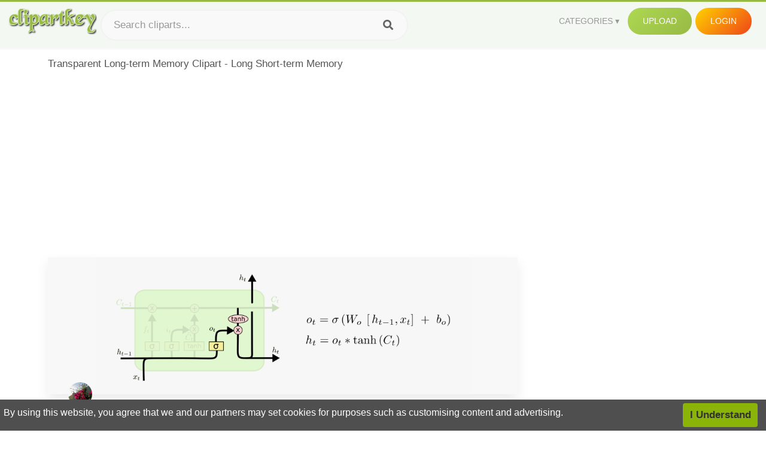

--- FILE ---
content_type: text/html;charset=utf-8
request_url: https://www.clipartkey.com/view/ihJoJiw_transparent-long-term-memory-clipart-long-short-term/
body_size: 11272
content:






<!DOCTYPE html>
<html xmlns="//www.w3.org/1999/xhtml" lang="en"><head>
<meta name="viewport" content="width=device-width">
<meta name="viewport" content="initial-scale=1.0">
<meta name="robots" content="index,follow">


<title>Transparent Long-term Memory Clipart - Long Short-term Memory ,  Free Transparent Clipart - ClipartKey</title>

<meta name="description" content="Transparent Long-term Memory Clipart - Long Short-term Memory is a free transparent background clipart image uploaded by Kikooni. Download it for free and search more on ClipartKey.">
<meta property="keywords" content="Transparent Long-term Memory Clipart - Long Short-term Memory, free clipart download, png, clipart , clip art, transparent clipart, free download, png download , background, circle, food, long hair, memorial, long sleeve, graphic, long sleeve shirt, pattern, girl with long hair, retro clipart, long sleeve shirts, day, clipart kids, design, retro, remember, advertising, illustration, tennis clipart,   ">


         

<meta property="og:locale" content="en_US">


<meta property="og:type" content="website" />
<meta property="og:url" content="https://www.clipartkey.com/view/ihJoJiw_transparent-long-term-memory-clipart-long-short-term/" />
<meta property="og:title" content="Transparent Long-term Memory Clipart - Long Short-term Memory ,  Free Transparent Clipart - ClipartKey" />
<meta property="og:description" content="Transparent Long-term Memory Clipart - Long Short-term Memory is a free transparent background clipart image uploaded by Kikooni. Download it for free and search more on ClipartKey." />
<meta property="og:image" content="https://www.clipartkey.com/mpngs/m/319-3197323_transparent-long-term-memory-clipart-long-short-term.png">
<meta property="og:site_name" content="clipartkey.com" />
<meta name="twitter:card" content="photo">
<meta name="twitter:title" content="Transparent Long-term Memory Clipart - Long Short-term Memory ,  Free Transparent Clipart - ClipartKey">
<meta name="twitter:image" content="https://www.clipartkey.com/mpngs/m/319-3197323_transparent-long-term-memory-clipart-long-short-term.png">
 
<script data-ad-client="ca-pub-7597197106102937" async src="https://pagead2.googlesyndication.com/pagead/js/adsbygoogle.js"></script>


 <link rel="canonical" href="https://www.clipartkey.com/view/ihJoJiw_transparent-long-term-memory-clipart-long-short-term/" />
 
 
<link rel="stylesheet" type="text/css" href="/css/style.css?v=1.1">
<link rel="stylesheet" href="/css/all.min.css?v=2">
<link rel="stylesheet" href="/css/indexnew.css?v=2" />
<link rel="stylesheet" href="/css/page.css" />
<link rel="stylesheet" href="/css/style-content.css">
<style>
@media screen and (min-width:700px){form.search-form{     width: 30em; } }
.pilla {
    margin: 5px 5px -5px 5px;
    padding: 12px 10px!important;
    border-radius: 24px;
    border: 1px solid #ccc;
    line-height: 50px;
    height: 30px;
    text-transform: capitalize!important;
}
.breadcrumb a:hover{    background-color:#f7f8e9;color:#000;}
.colorlist a:hover{border: 1px solid #222!important;}
.pagination {
    list-style-type: none;
    display: -webkit-box;
    display: -webkit-flex;
    display: -ms-flexbox;
    display: flex;
    -webkit-box-pack: center;
    -webkit-justify-content: center;
    -ms-flex-pack: center;
    justify-content: center;
    -webkit-box-align: center;
    -webkit-align-items: center;
    -ms-flex-align: center;
    align-items: center;
    padding: 1.5rem 0 2rem;
}
.pagination li {
    margin: 0 .10rem;

}
.itemcss:hover {
    background-color: #877e7e;
	color: #FFF!important;
}
.active,.active .itemcss, .active .itemcss:hover {
    background-color: #696a67!important;
    color: #FFF!important;
}

.itemcss {
    display: block;
    padding: .6rem 1.2rem;
    text-decoration: none;
    margin-left: 8px;
    font-size: 1.325rem;
    color: #796d6d;
    background-color: #f4f2f2;
    border-radius: 2px;
    -moz-border-radius: 2px;
    -webkit-border-radius: 4px;
    -o-border-radius: 2px;
}
 

.pdt-img-border:hover .list-tree-btns {
    display: block;
}
.pdt-img-border:hover .pdt-img-gray{display:block}
.list-tree-btns {
    display: none;
    position: absolute;
    left: 0;
    top: 50%;
    margin-top: -45px;
    z-index: 9;
    width: 100%;
    height: 90px;
    color: #fff;
    text-align: center;
    z-index: 5;
}
.pdt-btn-link {
    display: block;
    margin-left: auto;
    margin-right: auto;
    background: #f78c0c;
    border-radius: 4px;
    text-align: center;
    width: 280px;
    padding: 10px 0;
    color: #fff;
}
.pdt-btn-i {
    display: inline-block;
    height: 25px;
    width: 25px;
    vertical-align: middle;
    display: inline-block;
    background: url(/images/icon-down.png) no-repeat;
    background-size: cover;
}
.pdt-btn-box {
    display: inline-block;
    vertical-align: middle;
    margin-left: 10px;
}
.pdt-img-gray {
    display: none;
    position: absolute;
    left: 0;
    top: 0;
    bottom: 0;
    right: 0;
    width: 100%;
    height: 100%;
    z-index: 2;
    background: rgba(0,0,0,.4);
}
div.right_sidebar div.home_categories {
  margin: 0 0 20px 0;
}
div.home_categories_sidebar a {
  float: none;
  margin: 0 0 13px 0;
  width: auto;
  height: 80px;
  font-size: 18px;
}

@media screen and (max-width: 900px){
	.right_sidebar {
	display:none;
}
}

div.tags_single a {
    display: inline-block;
    padding: 2px 11px;
    margin: 0 4px 5px 0;
    color: #999;
    font-size: 13px;
    text-decoration: none;
    background: #efefef;
    border-radius: 2px;
}

.click_pop {cursor:pointer!important;}
</style>

 
</head>

<body class="home page-template-default page page-id-5494 responsive-menu-slide-right">


 
 







<div class="header" id="topid" >
<a href="/" class="logo" title="Free Stock Photos">
<img src="/images/logo.png" width="150"  alt="Free Stock Photos" />
</a>
<form method="get" id="topsearchid" class="search-form" action="/search.html" style="margin-left:3px;" onsubmit="return search(this);">
<input aria-label="Search term" type="text" class="search-field" placeholder="Search cliparts..." value="" name="k" />
<input aria-label="Search" type="submit" class="search-submit" value="&#xf002;" style="font-family:'Font Awesome 5 Free';font-weight: 900;" />
</form>
<style>i.new-posts {display: inline;}</style>
<ul id="menu-pj" class="headermenu2015" style="float:right;"> 
<li id="menu-item-3475" class="menu-item menu-item-type-custom menu-item-object-custom menu-item-has-children menu-item-3475"><a href="#"><strong>Categories</strong></a>
<ul class="sub-menu">



<li id="menu-item-3459" class="menu-item menu-item-type-taxonomy menu-item-object-category menu-item-3459">
<a title="Animals Clipart" href="https://www.clipartkey.com/category/1/">Animals</a></li>

<li id="menu-item-3459" class="menu-item menu-item-type-taxonomy menu-item-object-category menu-item-3459">
<a title="Architecture Clipart" href="https://www.clipartkey.com/category/102/">Architecture</a></li>

<li id="menu-item-3459" class="menu-item menu-item-type-taxonomy menu-item-object-category menu-item-3459">
<a title="Astrological Signs Clipart" href="https://www.clipartkey.com/category/113/">Astrological Signs</a></li>

<li id="menu-item-3459" class="menu-item menu-item-type-taxonomy menu-item-object-category menu-item-3459">
<a title="Cars Clipart" href="https://www.clipartkey.com/category/125/">Cars</a></li>

<li id="menu-item-3459" class="menu-item menu-item-type-taxonomy menu-item-object-category menu-item-3459">
<a title="Celebrities Clipart" href="https://www.clipartkey.com/category/194/">Celebrities</a></li>

<li id="menu-item-3459" class="menu-item menu-item-type-taxonomy menu-item-object-category menu-item-3459">
<a title="Clothing Clipart" href="https://www.clipartkey.com/category/369/">Clothing</a></li>

<li id="menu-item-3459" class="menu-item menu-item-type-taxonomy menu-item-object-category menu-item-3459">
<a title="Electronics Clipart" href="https://www.clipartkey.com/category/409/">Electronics</a></li>

<li id="menu-item-3459" class="menu-item menu-item-type-taxonomy menu-item-object-category menu-item-3459">
<a title="Fantasy, Religion Clipart" href="https://www.clipartkey.com/category/459/">Fantasy, Religion</a></li>

<li id="menu-item-3459" class="menu-item menu-item-type-taxonomy menu-item-object-category menu-item-3459">
<a title="Flowers Clipart" href="https://www.clipartkey.com/category/514/">Flowers</a></li>

<li id="menu-item-3459" class="menu-item menu-item-type-taxonomy menu-item-object-category menu-item-3459">
<a title="Food Clipart" href="https://www.clipartkey.com/category/526/">Food</a></li>

<li id="menu-item-3459" class="menu-item menu-item-type-taxonomy menu-item-object-category menu-item-3459">
<a title="Fruits, Nuts Clipart" href="https://www.clipartkey.com/category/606/">Fruits, Nuts</a></li>

<li id="menu-item-3459" class="menu-item menu-item-type-taxonomy menu-item-object-category menu-item-3459">
<a title="Furniture Clipart" href="https://www.clipartkey.com/category/642/">Furniture</a></li>

<li id="menu-item-3459" class="menu-item menu-item-type-taxonomy menu-item-object-category menu-item-3459">
<a title="Games Clipart" href="https://www.clipartkey.com/category/665/">Games</a></li>

<li id="menu-item-3459" class="menu-item menu-item-type-taxonomy menu-item-object-category menu-item-3459">
<a title="Heroes, Actors Clipart" href="https://www.clipartkey.com/category/685/">Heroes, Actors</a></li>

<li id="menu-item-3459" class="menu-item menu-item-type-taxonomy menu-item-object-category menu-item-3459">
<a title="Holidays Clipart" href="https://www.clipartkey.com/category/727/">Holidays</a></li>

<li id="menu-item-3459" class="menu-item menu-item-type-taxonomy menu-item-object-category menu-item-3459">
<a title="Insects Clipart" href="https://www.clipartkey.com/category/738/">Insects</a></li>

<li id="menu-item-3459" class="menu-item menu-item-type-taxonomy menu-item-object-category menu-item-3459">
<a title="Jewelry And Gems Clipart" href="https://www.clipartkey.com/category/758/">Jewelry And Gems</a></li>

<li id="menu-item-3459" class="menu-item menu-item-type-taxonomy menu-item-object-category menu-item-3459">
<a title="Logos Clipart" href="https://www.clipartkey.com/category/773/">Logos</a></li>

<li id="menu-item-3459" class="menu-item menu-item-type-taxonomy menu-item-object-category menu-item-3459">
<a title="Miscellaneous Clipart" href="https://www.clipartkey.com/category/836/">Miscellaneous</a></li>

<li id="menu-item-3459" class="menu-item menu-item-type-taxonomy menu-item-object-category menu-item-3459">
<a title="Nature Clipart" href="https://www.clipartkey.com/category/901/">Nature</a></li>

<li id="menu-item-3459" class="menu-item menu-item-type-taxonomy menu-item-object-category menu-item-3459">
<a title="Objects Clipart" href="https://www.clipartkey.com/category/952/">Objects</a></li>

<li id="menu-item-3459" class="menu-item menu-item-type-taxonomy menu-item-object-category menu-item-3459">
<a title="People Clipart" href="https://www.clipartkey.com/category/1029/">People</a></li>

<li id="menu-item-3459" class="menu-item menu-item-type-taxonomy menu-item-object-category menu-item-3459">
<a title="Sport Clipart" href="https://www.clipartkey.com/category/1098/">Sport</a></li>

<li id="menu-item-3459" class="menu-item menu-item-type-taxonomy menu-item-object-category menu-item-3459">
<a title="Symbols Clipart" href="https://www.clipartkey.com/category/1160/">Symbols</a></li>

<li id="menu-item-3459" class="menu-item menu-item-type-taxonomy menu-item-object-category menu-item-3459">
<a title="Tableware Clipart" href="https://www.clipartkey.com/category/1173/">Tableware</a></li>

<li id="menu-item-3459" class="menu-item menu-item-type-taxonomy menu-item-object-category menu-item-3459">
<a title="Technic Clipart" href="https://www.clipartkey.com/category/1191/">Technic</a></li>

<li id="menu-item-3459" class="menu-item menu-item-type-taxonomy menu-item-object-category menu-item-3459">
<a title="Transport Clipart" href="https://www.clipartkey.com/category/1236/">Transport</a></li>

<li id="menu-item-3459" class="menu-item menu-item-type-taxonomy menu-item-object-category menu-item-3459">
<a title="Vegetables Clipart" href="https://www.clipartkey.com/category/1254/">Vegetables</a></li>

<li id="menu-item-3459" class="menu-item menu-item-type-taxonomy menu-item-object-category menu-item-3459">
<a title="Weapons Clipart" href="https://www.clipartkey.com/category/1279/">Weapons</a></li>

<li id="menu-item-3459" class="menu-item menu-item-type-taxonomy menu-item-object-category menu-item-3459">
<a title="Words, Phrases, Labels Clipart" href="https://www.clipartkey.com/category/1319/">Words, Phrases, Labels</a></li>


</ul>
</li>
 
<li id="menu-item-6318" class="menu_green menu-item menu-item-type-custom menu-item-object-custom menu-item-6318">
<a  rel="nofollow" href="/upload/">Upload</a>
</li>


<li id="menu-item-10522" class="menu_gold menu-item menu-item-type-post_type menu-item-object-page menu-item-10522">
<a rel="nofollow" href="/login/" class="modal_trigger_reg">Login</a></li>





 
</ul>

<div class="cleaner"></div>
</div>

<script> 
function search(thisfrm){ var k = thisfrm.k.value; if (k == "") { return false; }
			k = k.replace(/(^\s*)|(\s*$)/g, "");
			k = k.toLowerCase().replace(/ /g, "-");
			if (k == "") { return false; }
			window.location = "https://www.clipartkey.com/search/"+k+"/";
			return false;
} 

function search2(thisfrm){ var k = thisfrm.k.value; if (k == "") { return false; }
			k = k.replace(/(^\s*)|(\s*$)/g, "");
			k = k.replace("clipart", " ");
			k = k.replace("clip art", " ");
			k = k.replace("  ", "");
			k = k.replace("  ", "");
			k = k.toLowerCase().replace(/ /g, "-");
			if (k == "") { return false; }
			window.location = "https://www.clipartkey.com/search/"+k+"/";
			return false;
} 

</script>
 


<div class="container">



<div class="sticky_wrap">
<div class="content">
<article style="line-height:2.8;">
Transparent Long-term Memory Clipart - Long Short-term Memory



<div style="margin:10px 0 10px">
<ins class="adsbygoogle"
     style="display:block"
     data-ad-client="ca-pub-7597197106102937"
     data-ad-slot="8410666196"
     data-ad-format="auto"
     data-full-width-responsive="true"></ins>
<script>     (adsbygoogle = window.adsbygoogle || []).push({});
</script>
</div>




<div class="schema"  >
<div class="img_wrap ">


<picture class=" pdt-img-border">
 

<a rel="nofollow" class="pdt-img-gray" href="javascript:void(0)" style="cursor:default;"></a>

<img itemprop="contentUrl" class="image  " style="max-width:80%;max-height:550px;" src="https://www.clipartkey.com/mpngs/m/319-3197323_transparent-long-term-memory-clipart-long-short-term.png" title="Transparent Long-term Memory Clipart - Long Short-term Memory, Transparent Clipart" alt="Transparent Long-term Memory Clipart - Long Short-term Memory, Transparent Clipart" scale="0">
 
 

<div class="list-tree-btns">
			
			<div class="addthis_inline_share_toolbox"  ></div>


            <a rel="nofollow" href="/downpng/ihJoJiw_transparent-long-term-memory-clipart-long-short-term/" class="pdt-btn-link  " title="Transparent Long-term Memory Clipart - Long Short-term Memory, Transparent Clipart">
                <i class="pdt-btn-i"></i>
                <div class="pdt-btn-box"><p class="pdt-btn-title" style="margin-bottom:0px!important;color:#fff;">66 KB</p>
                </div>
            </a>

</div>

</picture>



</div>
<div class="title_wrap">
<div class="single_title">
<h1> Transparent Long-term Memory Clipart - Long Short-term Memory </h1>
<h2>  / 10 views</h2>
</div>
<div class="single_author">
<a href="/upic/1374/">
<img   src="/userimgs/1374.jpg"  class="avatar avatar-70 photo" height="70" width="70" originals="70" scale="1.25"></a>
<p>Uploaded by <a class="underline" href="/upic/1374/" ><span itemprop="author"> Kikooni</span></a></p>
<a rel="nofollow" class="donation" target="_blank" href="/conus/"> &nbsp; Send Message</a>
<div class="cleaner"></div>
</div>
</div>
<div class="download_section_wrap">

<div style="margin:10px 0 10px">

<script async src="https://pagead2.googlesyndication.com/pagead/js/adsbygoogle.js"></script>
<ins class="adsbygoogle"
     style="display:block"
     data-ad-client="ca-pub-7597197106102937"
     data-ad-slot="3672163616"
     data-ad-format="link"
     data-full-width-responsive="true"></ins>
<script>
     (adsbygoogle = window.adsbygoogle || []).push({});
</script>

</div>

<div class="download_box">
<a class="button big " rel="nofollow" href="/downpng/ihJoJiw_transparent-long-term-memory-clipart-long-short-term/"><i class="fas fa-download"></i>&nbsp; Download Transparent Clipart</a>
<a class="button gold" target="_blank" rel="nofollow" href="/todmca/"><i class="fas fa-heart"></i>&nbsp; DMCA Repoart!</a>
</div>
 
<div class="single_promotion">
<p class="advertisement" style="    font-size: 13px;"><b>File Size: </b>66 KB</p>
<p class="advertisement"><b>Resolution: </b>1702x545</p>
<p class="advertisement"><b>Image License:</b> Personal Use Only</p>
<p class="advertisement"><b>Downloads:</b> 1</p>
</div>
<div class="cleaner"></div>
</div>


<div style="margin:10px 0 10px">
<!-- auto-heng-2 -->
<ins class="adsbygoogle"
     style="display:block"
     data-ad-client="ca-pub-7597197106102937"
     data-ad-slot="6198795198"
     data-ad-format="auto"
     data-full-width-responsive="true"></ins>
<script>
     (adsbygoogle = window.adsbygoogle || []).push({});
</script>
</div>


<div class="tags_single">
<span itemprop="description">

                
		
		

 <a  style="text-transform:capitalize;" href="https://www.clipartkey.com/search/background/" rel="tag">background</a>
 
 
		
,

 <a  style="text-transform:capitalize;" href="https://www.clipartkey.com/search/circle/" rel="tag">circle</a>
 
 
		
,

 <a  style="text-transform:capitalize;" href="https://www.clipartkey.com/search/food/" rel="tag">food</a>
 
 
		
,

 <a  style="text-transform:capitalize;" href="https://www.clipartkey.com/search/long-hair/" rel="tag">long hair</a>
 
 
		
,

 <a  style="text-transform:capitalize;" href="https://www.clipartkey.com/search/memorial/" rel="tag">memorial</a>
 
 
		
,

 <a  style="text-transform:capitalize;" href="https://www.clipartkey.com/search/long-sleeve/" rel="tag">long sleeve</a>
 
 
		
,

 <a  style="text-transform:capitalize;" href="https://www.clipartkey.com/search/graphic/" rel="tag">graphic</a>
 
 
		
,

 <a  style="text-transform:capitalize;" href="https://www.clipartkey.com/search/long-sleeve-shirt/" rel="tag">long sleeve shirt</a>
 
 
		
,

 <a  style="text-transform:capitalize;" href="https://www.clipartkey.com/search/pattern/" rel="tag">pattern</a>
 
 
		
,

 <a  style="text-transform:capitalize;" href="https://www.clipartkey.com/search/girl-with-long-hair/" rel="tag">girl with long hair</a>
 
 
		
,

 <a  style="text-transform:capitalize;" href="https://www.clipartkey.com/search/retro-clipart/" rel="tag">retro clipart</a>
 
 
		
,

 <a  style="text-transform:capitalize;" href="https://www.clipartkey.com/search/long-sleeve-shirts/" rel="tag">long sleeve shirts</a>
 
 
		
,

 <a  style="text-transform:capitalize;" href="https://www.clipartkey.com/search/day/" rel="tag">day</a>
 
 
		
,

 <a  style="text-transform:capitalize;" href="https://www.clipartkey.com/search/clipart-kids/" rel="tag">clipart kids</a>
 
 
		
,

 <a  style="text-transform:capitalize;" href="https://www.clipartkey.com/search/design/" rel="tag">design</a>
 
 
		
,

 <a  style="text-transform:capitalize;" href="https://www.clipartkey.com/search/retro/" rel="tag">retro</a>
 
 
		
,

 <a  style="text-transform:capitalize;" href="https://www.clipartkey.com/search/remember/" rel="tag">remember</a>
 
 
		
,

 <a  style="text-transform:capitalize;" href="https://www.clipartkey.com/search/advertising/" rel="tag">advertising</a>
 
 
		
,

 <a  style="text-transform:capitalize;" href="https://www.clipartkey.com/search/illustration/" rel="tag">illustration</a>
 
 
		
,

 <a  style="text-transform:capitalize;" href="https://www.clipartkey.com/search/tennis-clipart/" rel="tag">tennis clipart</a>
 
 
		
,

 <a  style="text-transform:capitalize;" href="https://www.clipartkey.com/search/war/" rel="tag">war</a>
 
 
		
,

 <a  style="text-transform:capitalize;" href="https://www.clipartkey.com/search/square/" rel="tag">square</a>
 
 
		
,

 <a  style="text-transform:capitalize;" href="https://www.clipartkey.com/search/australia/" rel="tag">australia</a>
 
 
		
,

 <a  style="text-transform:capitalize;" href="https://www.clipartkey.com/search/leaves/" rel="tag">leaves</a>
 
 
		
,

 <a  style="text-transform:capitalize;" href="https://www.clipartkey.com/search/soldier/" rel="tag">soldier</a>
 
 
		
,

 <a  style="text-transform:capitalize;" href="https://www.clipartkey.com/search/leaf/" rel="tag">leaf</a>
 
 
		
,

 <a  style="text-transform:capitalize;" href="https://www.clipartkey.com/search/flower/" rel="tag">flower</a>
 
 
		
,

 <a  style="text-transform:capitalize;" href="https://www.clipartkey.com/search/nature/" rel="tag">nature</a>
 
 
		
,

 <a  style="text-transform:capitalize;" href="https://www.clipartkey.com/search/australian/" rel="tag">australian</a>
 
 
		
,

 <a  style="text-transform:capitalize;" href="https://www.clipartkey.com/search/glass/" rel="tag">glass</a>
 
 
		
,

 <a  style="text-transform:capitalize;" href="https://www.clipartkey.com/search/army/" rel="tag">army</a>
 
 
		
,

 <a  style="text-transform:capitalize;" href="https://www.clipartkey.com/search/banner/" rel="tag">banner</a>
 
 
		
,

 <a  style="text-transform:capitalize;" href="https://www.clipartkey.com/search/forget/" rel="tag">forget</a>
 
 
		
,

 <a  style="text-transform:capitalize;" href="https://www.clipartkey.com/search/world/" rel="tag">world</a>
 
 
		
,

 <a  style="text-transform:capitalize;" href="https://www.clipartkey.com/search/remembrance/" rel="tag">remembrance</a>
 
 
		
,

 <a  style="text-transform:capitalize;" href="https://www.clipartkey.com/search/veterans/" rel="tag">veterans</a>
 
 
		
,

 <a  style="text-transform:capitalize;" href="https://www.clipartkey.com/search/brain/" rel="tag">brain</a>
 
 
		
,

 <a  style="text-transform:capitalize;" href="https://www.clipartkey.com/search/thinking/" rel="tag">thinking</a>
 
 
		
,

 <a  style="text-transform:capitalize;" href="https://www.clipartkey.com/search/poppy/" rel="tag">poppy</a>
 
 
		
,

 <a  style="text-transform:capitalize;" href="https://www.clipartkey.com/search/new/" rel="tag">new</a>
 
 
		
 
		  
 

</span>
<div class="cleaner"></div>
</div>
</div>
</article>



</div>
<div class="sidebar_wrap" style="position: static; width: 300px; display: block; vertical-align: baseline; float: right;">

<div class="right_sidebar">

<div style="margin:10px 0 10px">
<ins class="adsbygoogle"
     style="display:block"
     data-ad-client="ca-pub-7597197106102937"
     data-ad-slot="8410666196"
     data-ad-format="auto"
     data-full-width-responsive="true"></ins>
<script>     (adsbygoogle = window.adsbygoogle || []).push({});
</script>
</div>


<div class="section">
	<span class="title">Popular Searches</span>
	<span class="color_line"></span>
</div>

  
<div class="home_categories home_categories_sidebar">

<a href="https://www.clipartkey.com/search/long-term-memory/" title="long term memory"  style="text-transform:capitalize;background:  center center rgb(217, 213, 213);">
<span>long term memory Clipart</span></a>

<a href="https://www.clipartkey.com/search/memory/" title="memory"  style="text-transform:capitalize;background:  center center rgb(217, 213, 213);">
<span>memory Clipart</span></a>

<a href="https://www.clipartkey.com/search/in-loving-memory/" title="in loving memory"  style="text-transform:capitalize;background:  center center rgb(217, 213, 213);">
<span>in loving memory Clipart</span></a>

<a href="https://www.clipartkey.com/search/long-hair/" title="long hair"  style="text-transform:capitalize;background:  center center rgb(217, 213, 213);">
<span>long hair Clipart</span></a>

<a href="https://www.clipartkey.com/search/long-sleeve-shirt/" title="long sleeve shirt"  style="text-transform:capitalize;background:  center center rgb(217, 213, 213);">
<span>long sleeve shirt Clipart</span></a>

<a href="https://www.clipartkey.com/search/long/" title="long"  style="text-transform:capitalize;background:  center center rgb(217, 213, 213);">
<span>long Clipart</span></a>
 
</div>
  

<div style="margin:10px 0 10px">
<ins class="adsbygoogle"
     style="display:block"
     data-ad-client="ca-pub-7597197106102937"
     data-ad-slot="8410666196"
     data-ad-format="auto"
     data-full-width-responsive="true"></ins>
<script>
     (adsbygoogle = window.adsbygoogle || []).push({});
</script>
</div>


<div class="section mobile_off"></div>
</div>

</div>
<div class="cleaner"></div>
</div>
</div>




 
 		<div class="contentlist clearfix">
	 
			<section class="clearfix mtop20"> 
			<div style="text-transform:capitalize;font-size:22px;">
			Similar With long short clipart
			</div>
				<ul id="img_grid" class="list-one-ul-s3 clearfix">




					<li class="item" data-w="375" data-h="240">
		            	<img class="lazy" src="/images/bg.png" data-original="https://s.clipartkey.com/mpngs/s/319-3197323_transparent-long-term-memory-clipart-long-short-term.png" alt="Transparent Long-term Memory Clipart - Long Short-term Memory, Transparent Clipart" title="Transparent Long-term Memory Clipart - Long Short-term Memory, Transparent Clipart">
						<a href="/view/ihJoJiw_transparent-long-term-memory-clipart-long-short-term/" class="list-one-link"></a>
 		            	<div class="list-one-btns">
			<a  href="/view/ihJoJiw_transparent-long-term-memory-clipart-long-short-term/" class="list-one-link3 " alt="Transparent Long-term Memory Clipart - Long Short-term Memory, Transparent Clipart"><img src="/images/d44.png" width="40" height="40"></a>
						</div>
		            	<div class="list-one-btns-2">
							<span class="list-one-link4 btn-hover" style="color:white;padding-left:3px;">
							 1702*545  
							
							<span style="float:right;padding-right:3px;">66KB</span></span> 
						</div>
					</li>



					<li class="item" data-w="375" data-h="240">
		            	<img class="lazy" src="/images/bg.png" data-original="https://s.clipartkey.com/mpngs/s/163-1639242_3-memory-types-ctml-memory-information-processing.png" alt="3 Memory Types Ctml - Memory Information Processing, Transparent Clipart" title="3 Memory Types Ctml - Memory Information Processing, Transparent Clipart">
						<a href="/view/Jbhhwo_3-memory-types-ctml-memory-information-processing/" class="list-one-link"></a>
 		            	<div class="list-one-btns">
			<a  href="/view/Jbhhwo_3-memory-types-ctml-memory-information-processing/" class="list-one-link3 " alt="3 Memory Types Ctml - Memory Information Processing, Transparent Clipart"><img src="/images/d44.png" width="40" height="40"></a>
						</div>
		            	<div class="list-one-btns-2">
							<span class="list-one-link4 btn-hover" style="color:white;padding-left:3px;">
							 1049*429  
							
							<span style="float:right;padding-right:3px;">63KB</span></span> 
						</div>
					</li>



					<li class="item" data-w="252" data-h="240">
		            	<img class="lazy" src="/images/bg.png" data-original="https://s.clipartkey.com/mpngs/s/163-1639249_long-short-term-memory-the-figure-shows-an.png" alt="Long Short-term Memory The Figure Shows An Lstm Memory - Cartoon, Transparent Clipart" title="Long Short-term Memory The Figure Shows An Lstm Memory - Cartoon, Transparent Clipart">
						<a href="/view/JbhhmR_long-short-term-memory-the-figure-shows-an/" class="list-one-link"></a>
 		            	<div class="list-one-btns">
			<a  href="/view/JbhhmR_long-short-term-memory-the-figure-shows-an/" class="list-one-link3 " alt="Long Short-term Memory The Figure Shows An Lstm Memory - Cartoon, Transparent Clipart"><img src="/images/d44.png" width="40" height="40"></a>
						</div>
		            	<div class="list-one-btns-2">
							<span class="list-one-link4 btn-hover" style="color:white;padding-left:3px;">
							 762*723  
							
							<span style="float:right;padding-right:3px;">27KB</span></span> 
						</div>
					</li>



					<li class="item" data-w="192" data-h="240">
		            	<img class="lazy" src="/images/bg.png" data-original="https://s.clipartkey.com/mpngs/s/163-1639255_brain-awakening-promotes-structural-brain-cell-health-brain.png" alt="Brain Awakening Promotes Structural Brain Cell Health, - Brain Awakening, Transparent Clipart" title="Brain Awakening Promotes Structural Brain Cell Health, - Brain Awakening, Transparent Clipart">
						<a href="/view/Jbhhmh_brain-awakening-promotes-structural-brain-cell-health-brain/" class="list-one-link"></a>
 		            	<div class="list-one-btns">
			<a  href="/view/Jbhhmh_brain-awakening-promotes-structural-brain-cell-health-brain/" class="list-one-link3 " alt="Brain Awakening Promotes Structural Brain Cell Health, - Brain Awakening, Transparent Clipart"><img src="/images/d44.png" width="40" height="40"></a>
						</div>
		            	<div class="list-one-btns-2">
							<span class="list-one-link4 btn-hover" style="color:white;padding-left:3px;">
							 1000*1000  
							
							<span style="float:right;padding-right:3px;">513KB</span></span> 
						</div>
					</li>



					<li class="item" data-w="375" data-h="240">
		            	<img class="lazy" src="/images/bg.png" data-original="https://s.clipartkey.com/mpngs/s/163-1639361_short-course-for-a-long-memory-course-preview.png" alt="Short Course For A Long Memory Course Preview - Flyer, Transparent Clipart" title="Short Course For A Long Memory Course Preview - Flyer, Transparent Clipart">
						<a href="/view/JbhTTw_short-course-for-a-long-memory-course-preview/" class="list-one-link"></a>
 		            	<div class="list-one-btns">
			<a  href="/view/JbhTTw_short-course-for-a-long-memory-course-preview/" class="list-one-link3 " alt="Short Course For A Long Memory Course Preview - Flyer, Transparent Clipart"><img src="/images/d44.png" width="40" height="40"></a>
						</div>
		            	<div class="list-one-btns-2">
							<span class="list-one-link4 btn-hover" style="color:white;padding-left:3px;">
							 1024*367  
							
							<span style="float:right;padding-right:3px;">377KB</span></span> 
						</div>
					</li>



					<li class="item" data-w="192" data-h="240">
		            	<img class="lazy" src="/images/bg.png" data-original="https://s.clipartkey.com/mpngs/s/163-1639246_memories-clipart-long-term-memory-sitting.png" alt="Memories Clipart Long Term Memory - Sitting, Transparent Clipart" title="Memories Clipart Long Term Memory - Sitting, Transparent Clipart">
						<a href="/view/JbhhwJ_memories-clipart-long-term-memory-sitting/" class="list-one-link"></a>
 		            	<div class="list-one-btns">
			<a  href="/view/JbhhwJ_memories-clipart-long-term-memory-sitting/" class="list-one-link3 " alt="Memories Clipart Long Term Memory - Sitting, Transparent Clipart"><img src="/images/d44.png" width="40" height="40"></a>
						</div>
		            	<div class="list-one-btns-2">
							<span class="list-one-link4 btn-hover" style="color:white;padding-left:3px;">
							 850*950  
							
							<span style="float:right;padding-right:3px;">131KB</span></span> 
						</div>
					</li>



					<li class="item" data-w="375" data-h="240">
		            	<img class="lazy" src="/images/bg.png" data-original="https://s.clipartkey.com/mpngs/s/163-1639241_lstm-peepholes.png" alt="Lstm Peepholes, Transparent Clipart" title="Lstm Peepholes, Transparent Clipart">
						<a href="/view/Jbhhwb_lstm-peepholes/" class="list-one-link"></a>
 		            	<div class="list-one-btns">
			<a  href="/view/Jbhhwb_lstm-peepholes/" class="list-one-link3 " alt="Lstm Peepholes, Transparent Clipart"><img src="/images/d44.png" width="40" height="40"></a>
						</div>
		            	<div class="list-one-btns-2">
							<span class="list-one-link4 btn-hover" style="color:white;padding-left:3px;">
							 1826*564  
							
							<span style="float:right;padding-right:3px;">77KB</span></span> 
						</div>
					</li>



					<li class="item" data-w="192" data-h="240">
		            	<img class="lazy" src="/images/bg.png" data-original="https://s.clipartkey.com/mpngs/s/163-1639244_and-if-repeating-is-necessary-till-the-information.png" alt="And If Repeating Is Necessary Till The Information - Power Point Fondos Creativos, Transparent Clipart" title="And If Repeating Is Necessary Till The Information - Power Point Fondos Creativos, Transparent Clipart">
						<a href="/view/Jbhhwx_and-if-repeating-is-necessary-till-the-information/" class="list-one-link"></a>
 		            	<div class="list-one-btns">
			<a  href="/view/Jbhhwx_and-if-repeating-is-necessary-till-the-information/" class="list-one-link3 " alt="And If Repeating Is Necessary Till The Information - Power Point Fondos Creativos, Transparent Clipart"><img src="/images/d44.png" width="40" height="40"></a>
						</div>
		            	<div class="list-one-btns-2">
							<span class="list-one-link4 btn-hover" style="color:white;padding-left:3px;">
							 516*733  
							
							<span style="float:right;padding-right:3px;">39KB</span></span> 
						</div>
					</li>



					<li class="item" data-w="249" data-h="240">
		            	<img class="lazy" src="/images/bg.png" data-original="https://s.clipartkey.com/mpngs/s/163-1639247_triangle.png" alt="Triangle, Transparent Clipart" title="Triangle, Transparent Clipart">
						<a href="/view/Jbhhww_triangle/" class="list-one-link"></a>
 		            	<div class="list-one-btns">
			<a  href="/view/Jbhhww_triangle/" class="list-one-link3 " alt="Triangle, Transparent Clipart"><img src="/images/d44.png" width="40" height="40"></a>
						</div>
		            	<div class="list-one-btns-2">
							<span class="list-one-link4 btn-hover" style="color:white;padding-left:3px;">
							 3436*3309  
							
							<span style="float:right;padding-right:3px;">445KB</span></span> 
						</div>
					</li>



					<li class="item" data-w="225" data-h="240">
		            	<img class="lazy" src="/images/bg.png" data-original="https://s.clipartkey.com/mpngs/s/163-1639251_lstm-unit.png" alt="Lstm Unit, Transparent Clipart" title="Lstm Unit, Transparent Clipart">
						<a href="/view/Jbhhmi_lstm-unit/" class="list-one-link"></a>
 		            	<div class="list-one-btns">
			<a  href="/view/Jbhhmi_lstm-unit/" class="list-one-link3 " alt="Lstm Unit, Transparent Clipart"><img src="/images/d44.png" width="40" height="40"></a>
						</div>
		            	<div class="list-one-btns-2">
							<span class="list-one-link4 btn-hover" style="color:white;padding-left:3px;">
							 788*839  
							
							<span style="float:right;padding-right:3px;">63KB</span></span> 
						</div>
					</li>



					<li class="item" data-w="368" data-h="240">
		            	<img class="lazy" src="/images/bg.png" data-original="https://s.clipartkey.com/mpngs/s/163-1639257_transparent-thalamus-clipart-parts-of-the-brain-cut.png" alt="Transparent Thalamus Clipart - Parts Of The Brain Cut In Half, Transparent Clipart" title="Transparent Thalamus Clipart - Parts Of The Brain Cut In Half, Transparent Clipart">
						<a href="/view/JbhhmT_transparent-thalamus-clipart-parts-of-the-brain-cut/" class="list-one-link"></a>
 		            	<div class="list-one-btns">
			<a  href="/view/JbhhmT_transparent-thalamus-clipart-parts-of-the-brain-cut/" class="list-one-link3 " alt="Transparent Thalamus Clipart - Parts Of The Brain Cut In Half, Transparent Clipart"><img src="/images/d44.png" width="40" height="40"></a>
						</div>
		            	<div class="list-one-btns-2">
							<span class="list-one-link4 btn-hover" style="color:white;padding-left:3px;">
							 1401*913  
							
							<span style="float:right;padding-right:3px;">1,394KB</span></span> 
						</div>
					</li>



					<li class="item" data-w="375" data-h="240">
		            	<img class="lazy" src="/images/bg.png" data-original="https://s.clipartkey.com/mpngs/s/163-1639262_diagram.png" alt="Diagram, Transparent Clipart" title="Diagram, Transparent Clipart">
						<a href="/view/Jbhhmb_diagram/" class="list-one-link"></a>
 		            	<div class="list-one-btns">
			<a  href="/view/Jbhhmb_diagram/" class="list-one-link3 " alt="Diagram, Transparent Clipart"><img src="/images/d44.png" width="40" height="40"></a>
						</div>
		            	<div class="list-one-btns-2">
							<span class="list-one-link4 btn-hover" style="color:white;padding-left:3px;">
							 1164*385  
							
							<span style="float:right;padding-right:3px;">172KB</span></span> 
						</div>
					</li>



					<li class="item" data-w="375" data-h="240">
		            	<img class="lazy" src="/images/bg.png" data-original="https://s.clipartkey.com/mpngs/s/163-1639266_lstm-tanh.png" alt="Lstm Tanh, Transparent Clipart" title="Lstm Tanh, Transparent Clipart">
						<a href="/view/Jbhhmo_lstm-tanh/" class="list-one-link"></a>
 		            	<div class="list-one-btns">
			<a  href="/view/Jbhhmo_lstm-tanh/" class="list-one-link3 " alt="Lstm Tanh, Transparent Clipart"><img src="/images/d44.png" width="40" height="40"></a>
						</div>
		            	<div class="list-one-btns-2">
							<span class="list-one-link4 btn-hover" style="color:white;padding-left:3px;">
							 2242*839  
							
							<span style="float:right;padding-right:3px;">176KB</span></span> 
						</div>
					</li>



					<li class="item" data-w="240" data-h="240">
		            	<img class="lazy" src="/images/bg.png" data-original="https://s.clipartkey.com/mpngs/s/163-1639269_circle.png" alt="Circle, Transparent Clipart" title="Circle, Transparent Clipart">
						<a href="/view/Jbhhmx_circle/" class="list-one-link"></a>
 		            	<div class="list-one-btns">
			<a  href="/view/Jbhhmx_circle/" class="list-one-link3 " alt="Circle, Transparent Clipart"><img src="/images/d44.png" width="40" height="40"></a>
						</div>
		            	<div class="list-one-btns-2">
							<span class="list-one-link4 btn-hover" style="color:white;padding-left:3px;">
							 1080*1080  
							
							<span style="float:right;padding-right:3px;">32KB</span></span> 
						</div>
					</li>



					<li class="item" data-w="375" data-h="240">
		            	<img class="lazy" src="/images/bg.png" data-original="https://s.clipartkey.com/mpngs/s/163-1639270_transparent-clipart-cartoon.png" alt="Transparent Clipart &amp; Cartoon, Transparent Clipart" title="Transparent Clipart &amp; Cartoon, Transparent Clipart">
						<a href="/view/JbhhmJ_transparent-clipart-cartoon/" class="list-one-link"></a>
 		            	<div class="list-one-btns">
			<a  href="/view/JbhhmJ_transparent-clipart-cartoon/" class="list-one-link3 " alt="Transparent Clipart &amp; Cartoon, Transparent Clipart"><img src="/images/d44.png" width="40" height="40"></a>
						</div>
		            	<div class="list-one-btns-2">
							<span class="list-one-link4 btn-hover" style="color:white;padding-left:3px;">
							 875*539  
							
							<span style="float:right;padding-right:3px;">194KB</span></span> 
						</div>
					</li>



					<li class="item" data-w="356" data-h="240">
		            	<img class="lazy" src="/images/bg.png" data-original="https://s.clipartkey.com/mpngs/s/163-1639344_what-is-persistent-memory-persistent-memory.png" alt="What Is Persistent Memory - Persistent Memory, Transparent Clipart" title="What Is Persistent Memory - Persistent Memory, Transparent Clipart">
						<a href="/view/JbhThm_what-is-persistent-memory-persistent-memory/" class="list-one-link"></a>
 		            	<div class="list-one-btns">
			<a  href="/view/JbhThm_what-is-persistent-memory-persistent-memory/" class="list-one-link3 " alt="What Is Persistent Memory - Persistent Memory, Transparent Clipart"><img src="/images/d44.png" width="40" height="40"></a>
						</div>
		            	<div class="list-one-btns-2">
							<span class="list-one-link4 btn-hover" style="color:white;padding-left:3px;">
							 785*517  
							
							<span style="float:right;padding-right:3px;">163KB</span></span> 
						</div>
					</li>



					<li class="item" data-w="375" data-h="240">
		            	<img class="lazy" src="/images/bg.png" data-original="https://s.clipartkey.com/mpngs/s/163-1639276_9-3-graphic-en-three-stages-of-dementia.png" alt="9 3 Graphic En - Three Stages Of Dementia, Transparent Clipart" title="9 3 Graphic En - Three Stages Of Dementia, Transparent Clipart">
						<a href="/view/JbhTRi_9-3-graphic-en-three-stages-of-dementia/" class="list-one-link"></a>
 		            	<div class="list-one-btns">
			<a  href="/view/JbhTRi_9-3-graphic-en-three-stages-of-dementia/" class="list-one-link3 " alt="9 3 Graphic En - Three Stages Of Dementia, Transparent Clipart"><img src="/images/d44.png" width="40" height="40"></a>
						</div>
		            	<div class="list-one-btns-2">
							<span class="list-one-link4 btn-hover" style="color:white;padding-left:3px;">
							 1400*510  
							
							<span style="float:right;padding-right:3px;">94KB</span></span> 
						</div>
					</li>



					<li class="item" data-w="375" data-h="240">
		            	<img class="lazy" src="/images/bg.png" data-original="https://s.clipartkey.com/mpngs/s/163-1639285_brain-world-magazine-logo.png" alt="Brain World Magazine Logo, Transparent Clipart" title="Brain World Magazine Logo, Transparent Clipart">
						<a href="/view/JbhTRT_brain-world-magazine-logo/" class="list-one-link"></a>
 		            	<div class="list-one-btns">
			<a  href="/view/JbhTRT_brain-world-magazine-logo/" class="list-one-link3 " alt="Brain World Magazine Logo, Transparent Clipart"><img src="/images/d44.png" width="40" height="40"></a>
						</div>
		            	<div class="list-one-btns-2">
							<span class="list-one-link4 btn-hover" style="color:white;padding-left:3px;">
							 2321*413  
							
							<span style="float:right;padding-right:3px;">15KB</span></span> 
						</div>
					</li>



					<li class="item" data-w="192" data-h="240">
		            	<img class="lazy" src="/images/bg.png" data-original="https://s.clipartkey.com/mpngs/s/163-1639288_illustration.png" alt="Illustration, Transparent Clipart" title="Illustration, Transparent Clipart">
						<a href="/view/JbhTRo_illustration/" class="list-one-link"></a>
 		            	<div class="list-one-btns">
			<a  href="/view/JbhTRo_illustration/" class="list-one-link3 " alt="Illustration, Transparent Clipart"><img src="/images/d44.png" width="40" height="40"></a>
						</div>
		            	<div class="list-one-btns-2">
							<span class="list-one-link4 btn-hover" style="color:white;padding-left:3px;">
							 740*1000  
							
							<span style="float:right;padding-right:3px;">80KB</span></span> 
						</div>
					</li>



					<li class="item" data-w="233" data-h="240">
		            	<img class="lazy" src="/images/bg.png" data-original="https://s.clipartkey.com/mpngs/s/163-1639295_women-in-machine-learning-and-data-science.png" alt="Women In Machine Learning And Data Science, Transparent Clipart" title="Women In Machine Learning And Data Science, Transparent Clipart">
						<a href="/view/JbhTRx_women-in-machine-learning-and-data-science/" class="list-one-link"></a>
 		            	<div class="list-one-btns">
			<a  href="/view/JbhTRx_women-in-machine-learning-and-data-science/" class="list-one-link3 " alt="Women In Machine Learning And Data Science, Transparent Clipart"><img src="/images/d44.png" width="40" height="40"></a>
						</div>
		            	<div class="list-one-btns-2">
							<span class="list-one-link4 btn-hover" style="color:white;padding-left:3px;">
							 782*804  
							
							<span style="float:right;padding-right:3px;">44KB</span></span> 
						</div>
					</li>



					<li class="item" data-w="240" data-h="240">
		            	<img class="lazy" src="/images/bg.png" data-original="https://s.clipartkey.com/mpngs/s/163-1639298_circle.png" alt="Circle, Transparent Clipart" title="Circle, Transparent Clipart">
						<a href="/view/JbhTRw_circle/" class="list-one-link"></a>
 		            	<div class="list-one-btns">
			<a  href="/view/JbhTRw_circle/" class="list-one-link3 " alt="Circle, Transparent Clipart"><img src="/images/d44.png" width="40" height="40"></a>
						</div>
		            	<div class="list-one-btns-2">
							<span class="list-one-link4 btn-hover" style="color:white;padding-left:3px;">
							 1080*1080  
							
							<span style="float:right;padding-right:3px;">98KB</span></span> 
						</div>
					</li>



					<li class="item" data-w="200" data-h="240">
		            	<img class="lazy" src="/images/bg.png" data-original="https://s.clipartkey.com/mpngs/s/163-1639303_cartoon.png" alt="Cartoon, Transparent Clipart" title="Cartoon, Transparent Clipart">
						<a href="/view/JbhTRm_cartoon/" class="list-one-link"></a>
 		            	<div class="list-one-btns">
			<a  href="/view/JbhTRm_cartoon/" class="list-one-link3 " alt="Cartoon, Transparent Clipart"><img src="/images/d44.png" width="40" height="40"></a>
						</div>
		            	<div class="list-one-btns-2">
							<span class="list-one-link4 btn-hover" style="color:white;padding-left:3px;">
							 653*768  
							
							<span style="float:right;padding-right:3px;">114KB</span></span> 
						</div>
					</li>



					<li class="item" data-w="192" data-h="240">
		            	<img class="lazy" src="/images/bg.png" data-original="https://s.clipartkey.com/mpngs/s/163-1639314_thyroid-cancer.png" alt="Thyroid Cancer, Transparent Clipart" title="Thyroid Cancer, Transparent Clipart">
						<a href="/view/JbhTih_thyroid-cancer/" class="list-one-link"></a>
 		            	<div class="list-one-btns">
			<a  href="/view/JbhTih_thyroid-cancer/" class="list-one-link3 " alt="Thyroid Cancer, Transparent Clipart"><img src="/images/d44.png" width="40" height="40"></a>
						</div>
		            	<div class="list-one-btns-2">
							<span class="list-one-link4 btn-hover" style="color:white;padding-left:3px;">
							 600*779  
							
							<span style="float:right;padding-right:3px;">250KB</span></span> 
						</div>
					</li>



					<li class="item" data-w="318" data-h="240">
		            	<img class="lazy" src="/images/bg.png" data-original="https://s.clipartkey.com/mpngs/s/163-1639319_clip-art.png" alt="Clip Art, Transparent Clipart" title="Clip Art, Transparent Clipart">
						<a href="/view/JbhTiT_clip-art/" class="list-one-link"></a>
 		            	<div class="list-one-btns">
			<a  href="/view/JbhTiT_clip-art/" class="list-one-link3 " alt="Clip Art, Transparent Clipart"><img src="/images/d44.png" width="40" height="40"></a>
						</div>
		            	<div class="list-one-btns-2">
							<span class="list-one-link4 btn-hover" style="color:white;padding-left:3px;">
							 1672*1102  
							
							<span style="float:right;padding-right:3px;">378KB</span></span> 
						</div>
					</li>



					<li class="item" data-w="375" data-h="240">
		            	<img class="lazy" src="/images/bg.png" data-original="https://s.clipartkey.com/mpngs/s/163-1639322_medical-marijuana-cbd-certifications-calligraphy.png" alt="Medical Marijuana &amp; Cbd Certifications - Calligraphy, Transparent Clipart" title="Medical Marijuana &amp; Cbd Certifications - Calligraphy, Transparent Clipart">
						<a href="/view/JbhTix_medical-marijuana-cbd-certifications-calligraphy/" class="list-one-link"></a>
 		            	<div class="list-one-btns">
			<a  href="/view/JbhTix_medical-marijuana-cbd-certifications-calligraphy/" class="list-one-link3 " alt="Medical Marijuana &amp; Cbd Certifications - Calligraphy, Transparent Clipart"><img src="/images/d44.png" width="40" height="40"></a>
						</div>
		            	<div class="list-one-btns-2">
							<span class="list-one-link4 btn-hover" style="color:white;padding-left:3px;">
							 1460*451  
							
							<span style="float:right;padding-right:3px;">319KB</span></span> 
						</div>
					</li>



					<li class="item" data-w="375" data-h="240">
		            	<img class="lazy" src="/images/bg.png" data-original="https://s.clipartkey.com/mpngs/s/163-1639325_6-porpoises-illustration.png" alt="6 Porpoises - Illustration, Transparent Clipart" title="6 Porpoises - Illustration, Transparent Clipart">
						<a href="/view/JbhTiJ_6-porpoises-illustration/" class="list-one-link"></a>
 		            	<div class="list-one-btns">
			<a  href="/view/JbhTiJ_6-porpoises-illustration/" class="list-one-link3 " alt="6 Porpoises - Illustration, Transparent Clipart"><img src="/images/d44.png" width="40" height="40"></a>
						</div>
		            	<div class="list-one-btns-2">
							<span class="list-one-link4 btn-hover" style="color:white;padding-left:3px;">
							 768*432  
							
							<span style="float:right;padding-right:3px;">147KB</span></span> 
						</div>
					</li>



					<li class="item" data-w="375" data-h="240">
		            	<img class="lazy" src="/images/bg.png" data-original="https://s.clipartkey.com/mpngs/s/163-1639326_mangos-and-rollerblades-roller-blades-cartoon.png" alt="Mangos And Rollerblades - Roller Blades Cartoon, Transparent Clipart" title="Mangos And Rollerblades - Roller Blades Cartoon, Transparent Clipart">
						<a href="/view/JbhTim_mangos-and-rollerblades-roller-blades-cartoon/" class="list-one-link"></a>
 		            	<div class="list-one-btns">
			<a  href="/view/JbhTim_mangos-and-rollerblades-roller-blades-cartoon/" class="list-one-link3 " alt="Mangos And Rollerblades - Roller Blades Cartoon, Transparent Clipart"><img src="/images/d44.png" width="40" height="40"></a>
						</div>
		            	<div class="list-one-btns-2">
							<span class="list-one-link4 btn-hover" style="color:white;padding-left:3px;">
							 1024*472  
							
							<span style="float:right;padding-right:3px;">188KB</span></span> 
						</div>
					</li>



					<li class="item" data-w="375" data-h="240">
		            	<img class="lazy" src="/images/bg.png" data-original="https://s.clipartkey.com/mpngs/s/163-1639328_slider-augmented-reality-illustration-buy.png" alt="Slider - Augmented Reality Illustration Buy, Transparent Clipart" title="Slider - Augmented Reality Illustration Buy, Transparent Clipart">
						<a href="/view/JbhThR_slider-augmented-reality-illustration-buy/" class="list-one-link"></a>
 		            	<div class="list-one-btns">
			<a  href="/view/JbhThR_slider-augmented-reality-illustration-buy/" class="list-one-link3 " alt="Slider - Augmented Reality Illustration Buy, Transparent Clipart"><img src="/images/d44.png" width="40" height="40"></a>
						</div>
		            	<div class="list-one-btns-2">
							<span class="list-one-link4 btn-hover" style="color:white;padding-left:3px;">
							 1163*488  
							
							<span style="float:right;padding-right:3px;">125KB</span></span> 
						</div>
					</li>



					<li class="item" data-w="375" data-h="240">
		            	<img class="lazy" src="/images/bg.png" data-original="https://s.clipartkey.com/mpngs/s/163-1639329_image01-arithmetic-mean.png" alt="Image01 - Arithmetic Mean, Transparent Clipart" title="Image01 - Arithmetic Mean, Transparent Clipart">
						<a href="/view/JbhThh_image01-arithmetic-mean/" class="list-one-link"></a>
 		            	<div class="list-one-btns">
			<a  href="/view/JbhThh_image01-arithmetic-mean/" class="list-one-link3 " alt="Image01 - Arithmetic Mean, Transparent Clipart"><img src="/images/d44.png" width="40" height="40"></a>
						</div>
		            	<div class="list-one-btns-2">
							<span class="list-one-link4 btn-hover" style="color:white;padding-left:3px;">
							 1537*650  
							
							<span style="float:right;padding-right:3px;">10KB</span></span> 
						</div>
					</li>



					<li class="item" data-w="192" data-h="240">
		            	<img class="lazy" src="/images/bg.png" data-original="https://s.clipartkey.com/mpngs/s/163-1639335_panorama-drawing-memory-technical-drawing.png" alt="Panorama Drawing Memory - Technical Drawing, Transparent Clipart" title="Panorama Drawing Memory - Technical Drawing, Transparent Clipart">
						<a href="/view/JbhThb_panorama-drawing-memory-technical-drawing/" class="list-one-link"></a>
 		            	<div class="list-one-btns">
			<a  href="/view/JbhThb_panorama-drawing-memory-technical-drawing/" class="list-one-link3 " alt="Panorama Drawing Memory - Technical Drawing, Transparent Clipart"><img src="/images/d44.png" width="40" height="40"></a>
						</div>
		            	<div class="list-one-btns-2">
							<span class="list-one-link4 btn-hover" style="color:white;padding-left:3px;">
							 960*1338  
							
							<span style="float:right;padding-right:3px;">87KB</span></span> 
						</div>
					</li>



				</ul>
			</section>
		</div>


  <script type="text/javascript" src="/js/jquery-1.11.0.js"></script>
 
 





<style>
@media screen and (max-width:700px){
.logo img {width:130px!important;margin-top:10px;}
div.header { padding: 4px 12px!important;}
}
.fot-fixd-msg{color:#fff;}
.fot-fixd-close {     background: #8ab408!important;  border-radius: 4px;     margin-right: 20px; }
.fot-fixd {background: #4f4f4f!important;}
</style>
 

<div class="footer_bg">
<div class="footer_links container">
<div class="footer_links_resources">
<h2>Recent Searches</h2>
<ul>

  
<li><a style="text-transform:capitalize" href="/search/spooky/" alt="spooky clip art" title="spooky clip art">spooky clip art</a></li>
   
<li><a style="text-transform:capitalize" href="/search/dressed/" alt="clip art dressed" title="clip art dressed">clip art dressed</a></li>
   
<li><a style="text-transform:capitalize" href="/search/formal-border/" alt="formal border clip art" title="formal border clip art">formal border clip art</a></li>
   
<li><a style="text-transform:capitalize" href="/search/happy-thanksgiving-banner/" alt="happy thanksgiving banner clip art" title="happy thanksgiving banner clip art">happy thanksgiving banner clip art</a></li>
   
<li><a style="text-transform:capitalize" href="/search/simple-underline/" alt="simple underline clipart" title="simple underline clipart">simple underline clipart</a></li>
   
<li><a style="text-transform:capitalize" href="/search/bride-dress-silhouette/" alt="bride dress silhouette clip art" title="bride dress silhouette clip art">bride dress silhouette clip art</a></li>
   
<li><a style="text-transform:capitalize" href="/search/rainy-day/" alt="rainy day clip art" title="rainy day clip art">rainy day clip art</a></li>
   
<li><a style="text-transform:capitalize" href="/search/cheerleading/" alt="cheerleadingclip art" title="cheerleadingclip art">cheerleadingclip art</a></li>
 


</ul>
</div>
<div class="footer_links_picjumbo">
<h2>Clipartkey</h2>
<ul>
<li><a href="/about/" rel="nofollow" >About Us</a></li>
<li><a href="/conus/" rel="nofollow" >Contact</a></li>
<li><a href="/terms/" rel="nofollow" >Terms & Conditions</a></li>
<li><a href="/todmca/" rel="nofollow" >DMCA Report</a></li>
<li><a href="/priv/" rel="nofollow" >Privacy Policy</a></li>
<li><a href="/upload/"  rel="nofollow" >Upload Clipart</a></li>
<li><a rel="nofollow" target="_blank" href="https://instagram.com/clipartkey">Follow @clipartkey on Instagram</a></li>
<li><a rel="nofollow" target="_blank" href="https://twitter.com/clipartkey">Follow @clipartkey on Twitter</a></li>
</ul>
</div>
<div class="footer_links_categories">
<h2>Popular categories</h2>
<ul>
<li><a href="/search/math/" title="Math Clipart">Math Clipart</a></li>
<li><a href="/search/books/" title="Books Clipart">Books Clipart</a></li>
<li><a href="/search/frog/" title="Frog Clipart">Frog Clipart</a></li>
<li><a href="/search/cupcake/" title="Cupcake Clipart">Cupcake Clipart</a></li>
<li><a href="/search/earth/" title="Earth Clipart">Earth Clipart</a></li>
<li><a href="/search/music/" title="Music Clipart">Music Clipart</a></li>
<li><a href="/search/science/" title="Science Clipart">Science Clipart</a></li>
<li><a href="/search/baby/" title="Baby Clipart">Baby Clipart</a></li>
</ul>
<ul>
<li><a href="/search/moon/" title="Moon Clipart">Moon Clipart</a></li>
<li><a href="/search/fall/" title="Fall Clipart">Fall Clipart</a></li>
<li><a href="/search/clock/" title="Clock Clipart">Clock Clipart</a></li>
<li><a href="/search/horse/" title="Horse Clipart">Horse Clipart</a></li>
<li><a href="/search/bee/" title="Bee Clipart">Bee Clipart</a></li>
<li><a href="/search/graduation-cap/" title="Graduation Cap Clipart">Graduation Cap Clipart</a></li>
<li><a href="/search/bear/" title="Bear Clipart">Bear Clipart</a></li>
<li><a href="/search/rainbow/" title="Rainbow Clipart">Rainbow Clipart</a></li>
</ul>
<ul class="last">
<li><a href="/search/cow/" title="Cow Clipart">Cow Clipart</a></li>
<li><a href="/search/reading/" title="Reading Clipart">Reading Clipart</a></li>
<li><a href="/search/bird/" title="Bird Clipart">Bird Clipart</a></li>
<li><a href="/search/pineapple/" title="Pineapple Clipart">Pineapple Clipart</a></li>
<li><a href="/search/monkey/" title="Monkey Clipart">Monkey Clipart</a></li>
<li><a href="/search/ice-cream/" title="Ice Cream Clipart">Ice Cream Clipart</a></li>
<li><a href="/search/pig/" title="Pig Clipart">Pig Clipart</a></li>
<li><a href="/search/mountain/" title="Mountain Clipart">Mountain Clipart</a></li>
</ul>
</div>
</div>

<div class="footer">
<p  style="margin-top:0px;margin-bottom: 85px!important"><br>Made with ♥ in NYC since © 2019 clipartkey.com - All Rights Reserved .</p>
</div>
</div>


<a rel="nofollow"   style="position: fixed; bottom: 10px; left: 10px; z-index: 15;" href="#" >
 </a>

<button id="responsive-menu-button" class="responsive-menu-button responsive-menu-boring          responsive-menu-accessible" type="button" aria-label="Menu">
<span class="responsive-menu-box">
<span class="responsive-menu-inner"></span>
</span>
</button>


<div id="responsive-menu-container" class="slide-right">
<div id="responsive-menu-wrapper">
<div id="responsive-menu-title">
ClipartKey.com
</div>
<ul id="responsive-menu" class="">
 
<li id="responsive-menu-item-3475" class=" menu-item menu-item-type-custom menu-item-object-custom menu-item-has-children responsive-menu-item responsive-menu-item-has-children">
	<a href="#" class="responsive-menu-item-link"><strong>Categories</strong><div class="responsive-menu-subarrow">▼</div></a>
	<ul class="responsive-menu-submenu responsive-menu-submenu-depth-1">

	 
 
 


	<li id="responsive-menu-item-3459" class=" menu-item menu-item-type-taxonomy menu-item-object-category responsive-menu-item">
	<a title="Animals Clipart" href="https://www.clipartkey.com/category/1/" class="responsive-menu-item-link">Animals</a></li>



	<li id="responsive-menu-item-3459" class=" menu-item menu-item-type-taxonomy menu-item-object-category responsive-menu-item">
	<a title="Architecture Clipart" href="https://www.clipartkey.com/category/102/" class="responsive-menu-item-link">Architecture</a></li>



	<li id="responsive-menu-item-3459" class=" menu-item menu-item-type-taxonomy menu-item-object-category responsive-menu-item">
	<a title="Astrological Signs Clipart" href="https://www.clipartkey.com/category/113/" class="responsive-menu-item-link">Astrological Signs</a></li>



	<li id="responsive-menu-item-3459" class=" menu-item menu-item-type-taxonomy menu-item-object-category responsive-menu-item">
	<a title="Cars Clipart" href="https://www.clipartkey.com/category/125/" class="responsive-menu-item-link">Cars</a></li>



	<li id="responsive-menu-item-3459" class=" menu-item menu-item-type-taxonomy menu-item-object-category responsive-menu-item">
	<a title="Celebrities Clipart" href="https://www.clipartkey.com/category/194/" class="responsive-menu-item-link">Celebrities</a></li>



	<li id="responsive-menu-item-3459" class=" menu-item menu-item-type-taxonomy menu-item-object-category responsive-menu-item">
	<a title="Clothing Clipart" href="https://www.clipartkey.com/category/369/" class="responsive-menu-item-link">Clothing</a></li>



	<li id="responsive-menu-item-3459" class=" menu-item menu-item-type-taxonomy menu-item-object-category responsive-menu-item">
	<a title="Electronics Clipart" href="https://www.clipartkey.com/category/409/" class="responsive-menu-item-link">Electronics</a></li>



	<li id="responsive-menu-item-3459" class=" menu-item menu-item-type-taxonomy menu-item-object-category responsive-menu-item">
	<a title="Fantasy, Religion Clipart" href="https://www.clipartkey.com/category/459/" class="responsive-menu-item-link">Fantasy, Religion</a></li>



	<li id="responsive-menu-item-3459" class=" menu-item menu-item-type-taxonomy menu-item-object-category responsive-menu-item">
	<a title="Flowers Clipart" href="https://www.clipartkey.com/category/514/" class="responsive-menu-item-link">Flowers</a></li>



	<li id="responsive-menu-item-3459" class=" menu-item menu-item-type-taxonomy menu-item-object-category responsive-menu-item">
	<a title="Food Clipart" href="https://www.clipartkey.com/category/526/" class="responsive-menu-item-link">Food</a></li>



	<li id="responsive-menu-item-3459" class=" menu-item menu-item-type-taxonomy menu-item-object-category responsive-menu-item">
	<a title="Fruits, Nuts Clipart" href="https://www.clipartkey.com/category/606/" class="responsive-menu-item-link">Fruits, Nuts</a></li>



	<li id="responsive-menu-item-3459" class=" menu-item menu-item-type-taxonomy menu-item-object-category responsive-menu-item">
	<a title="Furniture Clipart" href="https://www.clipartkey.com/category/642/" class="responsive-menu-item-link">Furniture</a></li>



	<li id="responsive-menu-item-3459" class=" menu-item menu-item-type-taxonomy menu-item-object-category responsive-menu-item">
	<a title="Games Clipart" href="https://www.clipartkey.com/category/665/" class="responsive-menu-item-link">Games</a></li>



	<li id="responsive-menu-item-3459" class=" menu-item menu-item-type-taxonomy menu-item-object-category responsive-menu-item">
	<a title="Heroes, Actors Clipart" href="https://www.clipartkey.com/category/685/" class="responsive-menu-item-link">Heroes, Actors</a></li>



	<li id="responsive-menu-item-3459" class=" menu-item menu-item-type-taxonomy menu-item-object-category responsive-menu-item">
	<a title="Holidays Clipart" href="https://www.clipartkey.com/category/727/" class="responsive-menu-item-link">Holidays</a></li>



	<li id="responsive-menu-item-3459" class=" menu-item menu-item-type-taxonomy menu-item-object-category responsive-menu-item">
	<a title="Insects Clipart" href="https://www.clipartkey.com/category/738/" class="responsive-menu-item-link">Insects</a></li>



	<li id="responsive-menu-item-3459" class=" menu-item menu-item-type-taxonomy menu-item-object-category responsive-menu-item">
	<a title="Jewelry And Gems Clipart" href="https://www.clipartkey.com/category/758/" class="responsive-menu-item-link">Jewelry And Gems</a></li>



	<li id="responsive-menu-item-3459" class=" menu-item menu-item-type-taxonomy menu-item-object-category responsive-menu-item">
	<a title="Logos Clipart" href="https://www.clipartkey.com/category/773/" class="responsive-menu-item-link">Logos</a></li>



	<li id="responsive-menu-item-3459" class=" menu-item menu-item-type-taxonomy menu-item-object-category responsive-menu-item">
	<a title="Miscellaneous Clipart" href="https://www.clipartkey.com/category/836/" class="responsive-menu-item-link">Miscellaneous</a></li>



	<li id="responsive-menu-item-3459" class=" menu-item menu-item-type-taxonomy menu-item-object-category responsive-menu-item">
	<a title="Nature Clipart" href="https://www.clipartkey.com/category/901/" class="responsive-menu-item-link">Nature</a></li>



	<li id="responsive-menu-item-3459" class=" menu-item menu-item-type-taxonomy menu-item-object-category responsive-menu-item">
	<a title="Objects Clipart" href="https://www.clipartkey.com/category/952/" class="responsive-menu-item-link">Objects</a></li>



	<li id="responsive-menu-item-3459" class=" menu-item menu-item-type-taxonomy menu-item-object-category responsive-menu-item">
	<a title="People Clipart" href="https://www.clipartkey.com/category/1029/" class="responsive-menu-item-link">People</a></li>



	<li id="responsive-menu-item-3459" class=" menu-item menu-item-type-taxonomy menu-item-object-category responsive-menu-item">
	<a title="Sport Clipart" href="https://www.clipartkey.com/category/1098/" class="responsive-menu-item-link">Sport</a></li>



	<li id="responsive-menu-item-3459" class=" menu-item menu-item-type-taxonomy menu-item-object-category responsive-menu-item">
	<a title="Symbols Clipart" href="https://www.clipartkey.com/category/1160/" class="responsive-menu-item-link">Symbols</a></li>



	<li id="responsive-menu-item-3459" class=" menu-item menu-item-type-taxonomy menu-item-object-category responsive-menu-item">
	<a title="Tableware Clipart" href="https://www.clipartkey.com/category/1173/" class="responsive-menu-item-link">Tableware</a></li>



	<li id="responsive-menu-item-3459" class=" menu-item menu-item-type-taxonomy menu-item-object-category responsive-menu-item">
	<a title="Technic Clipart" href="https://www.clipartkey.com/category/1191/" class="responsive-menu-item-link">Technic</a></li>



	<li id="responsive-menu-item-3459" class=" menu-item menu-item-type-taxonomy menu-item-object-category responsive-menu-item">
	<a title="Transport Clipart" href="https://www.clipartkey.com/category/1236/" class="responsive-menu-item-link">Transport</a></li>



	<li id="responsive-menu-item-3459" class=" menu-item menu-item-type-taxonomy menu-item-object-category responsive-menu-item">
	<a title="Vegetables Clipart" href="https://www.clipartkey.com/category/1254/" class="responsive-menu-item-link">Vegetables</a></li>



	<li id="responsive-menu-item-3459" class=" menu-item menu-item-type-taxonomy menu-item-object-category responsive-menu-item">
	<a title="Weapons Clipart" href="https://www.clipartkey.com/category/1279/" class="responsive-menu-item-link">Weapons</a></li>



	<li id="responsive-menu-item-3459" class=" menu-item menu-item-type-taxonomy menu-item-object-category responsive-menu-item">
	<a title="Words, Phrases, Labels Clipart" href="https://www.clipartkey.com/category/1319/" class="responsive-menu-item-link">Words, Phrases, Labels</a></li>




	
	
	</ul></li>
	

	<li id="responsive-menu-item-10522" class="menu_gold menu-item menu-item-type-post_type menu-item-object-page responsive-menu-item">
		<a href="/todmca/"  rel="nofollow" class="responsive-menu-item-link">DMCA</a>
	</li>

	<li id="responsive-menu-item-10522" class="menu_gold menu-item menu-item-type-post_type menu-item-object-page responsive-menu-item">
		<a href="/conus/"  rel="nofollow" class="responsive-menu-item-link">Contact</a>
	</li>

	<li id="responsive-menu-item-10530" class="resources_item menu-item menu-item-type-post_type menu-item-object-page responsive-menu-item">
		<a href="/upload/"  rel="nofollow" class="responsive-menu-item-link">Upload</a>
	</li>
	
	<li id="responsive-menu-item-13887" class="darkmode_menu menu-item menu-item-type-custom menu-item-object-custom responsive-menu-item">
		<a href="/signin/" rel="nofollow"  class="responsive-menu-item-link">  Sign In</a>
	</li>

	<li id="responsive-menu-item-13888" class="darkmode_menu menu-item menu-item-type-custom menu-item-object-custom responsive-menu-item">
	<a href="/login/"  rel="nofollow" class="responsive-menu-item-link"> Login</a>
	</li>
	
	</ul> 

<div id="responsive-menu-search-box">
<form action="/search.html" class="responsive-menu-search-form" role="search" onsubmit="return search(this);">
<input type="search" name="k"  placeholder="Search cliparts..." class="responsive-menu-search-box">
</form>
</div> <div id="responsive-menu-additional-content"></div> </div>
</div>

  


<script id="cookieScriptId" type="text/javascript" src="https://www.clipartkey.com/js/adscookies.js?"+Math.random() language="en" gaName="" gaNameTwo="2" aLink="https://policies.google.com/technologies/cookies?hl=en" > </script>       

 <script>jQuery(document).ready(function($){var ResponsiveMenu ={trigger: '#responsive-menu-button',animationSpeed: 500,breakpoint: 1008,pushButton: 'off',animationType: 'slide',animationSide: 'right',pageWrapper: '',isOpen: false,triggerTypes: 'click',activeClass: 'is-active',container: '#responsive-menu-container',openClass: 'responsive-menu-open',accordion: 'off',activeArrow: '▲',inactiveArrow: '▼',wrapper: '#responsive-menu-wrapper',closeOnBodyClick: 'on',closeOnLinkClick: 'off',itemTriggerSubMenu: 'off',linkElement: '.responsive-menu-item-link',subMenuTransitionTime: 200,openMenu: function(){$(this.trigger).addClass(this.activeClass);$('html').addClass(this.openClass);$('.responsive-menu-button-icon-active').hide();$('.responsive-menu-button-icon-inactive').show();this.setButtonTextOpen();this.setWrapperTranslate();this.isOpen = true},closeMenu: function(){$(this.trigger).removeClass(this.activeClass);$('html').removeClass(this.openClass);$('.responsive-menu-button-icon-inactive').hide();$('.responsive-menu-button-icon-active').show();this.setButtonText();this.clearWrapperTranslate();this.isOpen = false},setButtonText: function(){if($('.responsive-menu-button-text-open').length > 0 && $('.responsive-menu-button-text').length > 0){$('.responsive-menu-button-text-open').hide();$('.responsive-menu-button-text').show()}},setButtonTextOpen: function(){if($('.responsive-menu-button-text').length > 0 && $('.responsive-menu-button-text-open').length > 0){$('.responsive-menu-button-text').hide();$('.responsive-menu-button-text-open').show()}},triggerMenu: function(){this.isOpen ? this.closeMenu() : this.openMenu()},triggerSubArrow: function(subarrow){var sub_menu = $(subarrow).parent().siblings('.responsive-menu-submenu');var self = this;if(this.accordion == 'on'){var top_siblings = sub_menu.parents('.responsive-menu-item-has-children').last().siblings('.responsive-menu-item-has-children');var first_siblings = sub_menu.parents('.responsive-menu-item-has-children').first().siblings('.responsive-menu-item-has-children');top_siblings.children('.responsive-menu-submenu').slideUp(self.subMenuTransitionTime, 'linear').removeClass('responsive-menu-submenu-open');top_siblings.each(function(){$(this).find('.responsive-menu-subarrow').first().html(self.inactiveArrow);$(this).find('.responsive-menu-subarrow').first().removeClass('responsive-menu-subarrow-active')});first_siblings.children('.responsive-menu-submenu').slideUp(self.subMenuTransitionTime, 'linear').removeClass('responsive-menu-submenu-open');first_siblings.each(function(){$(this).find('.responsive-menu-subarrow').first().html(self.inactiveArrow);$(this).find('.responsive-menu-subarrow').first().removeClass('responsive-menu-subarrow-active')})}if(sub_menu.hasClass('responsive-menu-submenu-open')){sub_menu.slideUp(self.subMenuTransitionTime, 'linear').removeClass('responsive-menu-submenu-open');$(subarrow).html(this.inactiveArrow);$(subarrow).removeClass('responsive-menu-subarrow-active')}else{sub_menu.slideDown(self.subMenuTransitionTime, 'linear').addClass('responsive-menu-submenu-open');$(subarrow).html(this.activeArrow);$(subarrow).addClass('responsive-menu-subarrow-active')}},menuHeight: function(){return $(this.container).height()},menuWidth: function(){return $(this.container).width()},wrapperHeight: function(){return $(this.wrapper).height()},setWrapperTranslate: function(){switch(this.animationSide){case 'left':translate = 'translateX(' + this.menuWidth() + 'px)';break;case 'right':translate = 'translateX(-' + this.menuWidth() + 'px)';break;case 'top':translate = 'translateY(' + this.wrapperHeight() + 'px)';break;case 'bottom':translate = 'translateY(-' + this.menuHeight() + 'px)';break}if(this.animationType == 'push'){$(this.pageWrapper).css({'transform':translate});$('html, body').css('overflow-x', 'hidden')}if(this.pushButton == 'on'){$('#responsive-menu-button').css({'transform':translate})}},clearWrapperTranslate: function(){var self = this;if(this.animationType == 'push'){$(this.pageWrapper).css({'transform':''});setTimeout(function(){$('html, body').css('overflow-x', '')}, self.animationSpeed)}if(this.pushButton == 'on'){$('#responsive-menu-button').css({'transform':''})}},init: function(){var self = this;$(this.trigger).on(this.triggerTypes, function(e){e.stopPropagation();self.triggerMenu()});$(this.trigger).mouseup(function(){$(self.trigger).blur()});$('.responsive-menu-subarrow').on('click', function(e){e.preventDefault();e.stopPropagation();self.triggerSubArrow(this)});$(window).resize(function(){if($(window).width() > self.breakpoint){if(self.isOpen){self.closeMenu()}}else{if($('.responsive-menu-open').length>0){self.setWrapperTranslate()}}});if(this.closeOnLinkClick == 'on'){$(this.linkElement).on('click', function(e){e.preventDefault();if(self.itemTriggerSubMenu == 'on' && $(this).is('.responsive-menu-item-has-children > ' + self.linkElement)){return}old_href = $(this).attr('href');old_target = typeof $(this).attr('target') == 'undefined' ? '_self' : $(this).attr('target');if(self.isOpen){if($(e.target).closest('.responsive-menu-subarrow').length){return}self.closeMenu();setTimeout(function(){window.open(old_href, old_target)}, self.animationSpeed)}})}if(this.closeOnBodyClick == 'on'){$(document).on('click', 'body', function(e){if(self.isOpen){if($(e.target).closest('#responsive-menu-container').length || $(e.target).closest('#responsive-menu-button').length){return}}self.closeMenu()})}if(this.itemTriggerSubMenu == 'on'){$('.responsive-menu-item-has-children > ' + this.linkElement).on('click', function(e){e.preventDefault();self.triggerSubArrow($(this).children('.responsive-menu-subarrow').first())})}}};ResponsiveMenu.init()});</script>


<script type="text/javascript" src="/js/lazyload.js"></script>
<script type="text/javascript" src="/js/jquery.flex-images.js"></script>
<script type="text/javascript" src="/js/feture.js"></script>
  
<script type="text/javascript">

 
var topsearchid = $("#topsearchid");
 topsearchid.css("display","block");

$(function(){  
var nav=$("#topid"); 
var win=$(window); 
var sc=$(document); 
win.scroll(function(){  
  if(sc.scrollTop()>=100){  
    nav.addClass("fixednav");  
   }else{  
   nav.removeClass("fixednav");  
   }  
})    
})  

</script>

<script>
	$(function(){
		 $("#img_grid").flexImages({ rowHeight: 240, maxRows: 40, truncate: true });
	});
</script>


 
<script type="text/javascript">
 
</script>

</body></html>


--- FILE ---
content_type: text/html; charset=utf-8
request_url: https://www.google.com/recaptcha/api2/aframe
body_size: 269
content:
<!DOCTYPE HTML><html><head><meta http-equiv="content-type" content="text/html; charset=UTF-8"></head><body><script nonce="VIMwTTQpOBL4ShTkBOb_Qg">/** Anti-fraud and anti-abuse applications only. See google.com/recaptcha */ try{var clients={'sodar':'https://pagead2.googlesyndication.com/pagead/sodar?'};window.addEventListener("message",function(a){try{if(a.source===window.parent){var b=JSON.parse(a.data);var c=clients[b['id']];if(c){var d=document.createElement('img');d.src=c+b['params']+'&rc='+(localStorage.getItem("rc::a")?sessionStorage.getItem("rc::b"):"");window.document.body.appendChild(d);sessionStorage.setItem("rc::e",parseInt(sessionStorage.getItem("rc::e")||0)+1);localStorage.setItem("rc::h",'1769750005487');}}}catch(b){}});window.parent.postMessage("_grecaptcha_ready", "*");}catch(b){}</script></body></html>